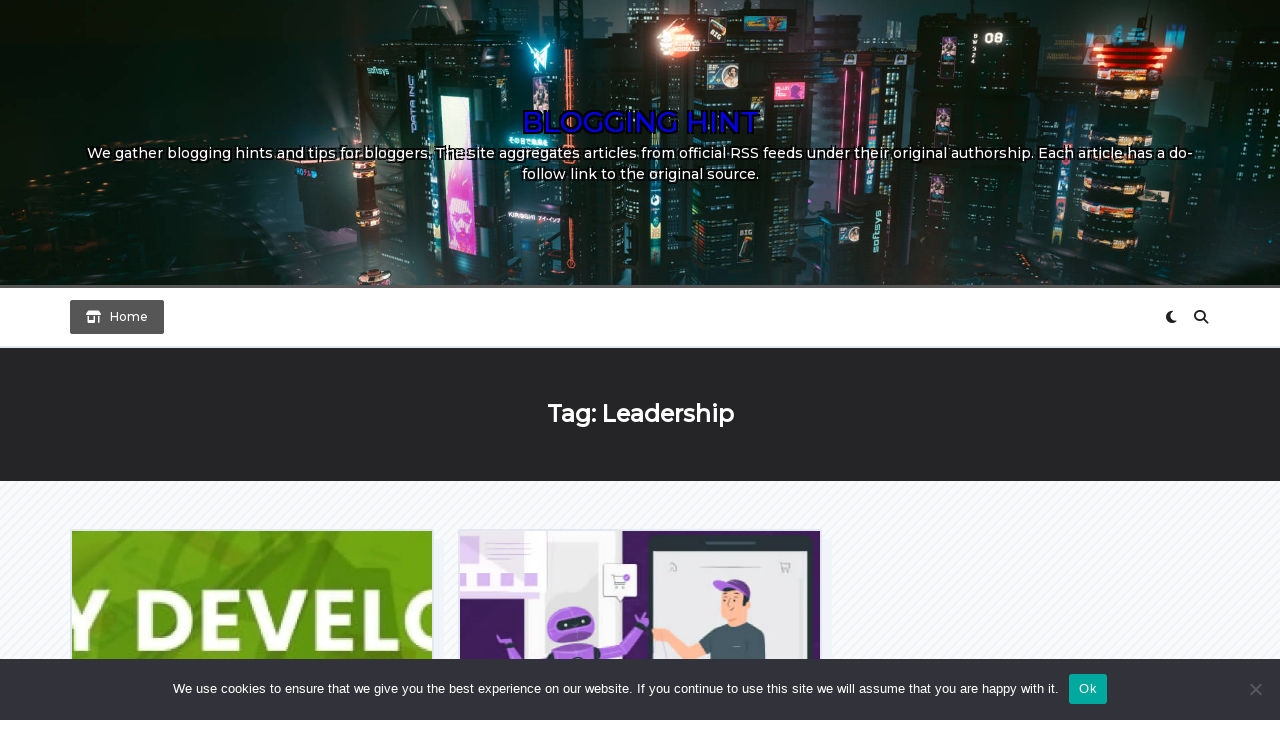

--- FILE ---
content_type: text/html; charset=UTF-8
request_url: https://www.blogginghint.com/tag/leadership/
body_size: 15296
content:

<!DOCTYPE html>
<html lang="en-US" data-save-color-scheme="yes" data-kenta-blog-id="kenta-blog" data-kenta-theme="light">
<head>
    <meta charset="UTF-8">
    <meta name="viewport" content="width=device-width, initial-scale=1.0">
    <meta http-equiv="X-UA-Compatible" content="ie=edge">
    <link rel="profile" href="https://gmpg.org/xfn/11">
	<meta name='robots' content='noindex, follow' />

	<!-- This site is optimized with the Yoast SEO plugin v26.6 - https://yoast.com/wordpress/plugins/seo/ -->
	<title>Leadership Archives - Blogging Hint</title>
	<meta property="og:locale" content="en_US" />
	<meta property="og:type" content="article" />
	<meta property="og:title" content="Leadership Archives - Blogging Hint" />
	<meta property="og:url" content="https://www.blogginghint.com/tag/leadership/" />
	<meta property="og:site_name" content="Blogging Hint" />
	<meta property="og:image" content="https://ecommerce.folio3.com/blog/wp-content/uploads/2023/02/Shopify-development-How-To-Sell-Other-People-Products-On-Shopify.jpg" />
	<meta name="twitter:card" content="summary_large_image" />
	<meta name="twitter:image" content="https://ecommerce.folio3.com/blog/wp-content/uploads/2023/02/Shopify-development-How-To-Sell-Other-People-Products-On-Shopify.jpg" />
	<script type="application/ld+json" class="yoast-schema-graph">{"@context":"https://schema.org","@graph":[{"@type":"CollectionPage","@id":"https://www.blogginghint.com/tag/leadership/","url":"https://www.blogginghint.com/tag/leadership/","name":"Leadership Archives - Blogging Hint","isPartOf":{"@id":"https://www.blogginghint.com/#website"},"primaryImageOfPage":{"@id":"https://www.blogginghint.com/tag/leadership/#primaryimage"},"image":{"@id":"https://www.blogginghint.com/tag/leadership/#primaryimage"},"thumbnailUrl":"https://i1.wp.com/ecommerce.folio3.com/blog/wp-content/uploads/2023/02/Shopify-development-How-To-Sell-Other-People-Products-On-Shopify.jpg?w=970&resize=970,200&ssl=1","breadcrumb":{"@id":"https://www.blogginghint.com/tag/leadership/#breadcrumb"},"inLanguage":"en-US"},{"@type":"ImageObject","inLanguage":"en-US","@id":"https://www.blogginghint.com/tag/leadership/#primaryimage","url":"https://i1.wp.com/ecommerce.folio3.com/blog/wp-content/uploads/2023/02/Shopify-development-How-To-Sell-Other-People-Products-On-Shopify.jpg?w=970&resize=970,200&ssl=1","contentUrl":"https://i1.wp.com/ecommerce.folio3.com/blog/wp-content/uploads/2023/02/Shopify-development-How-To-Sell-Other-People-Products-On-Shopify.jpg?w=970&resize=970,200&ssl=1","width":970,"height":200},{"@type":"BreadcrumbList","@id":"https://www.blogginghint.com/tag/leadership/#breadcrumb","itemListElement":[{"@type":"ListItem","position":1,"name":"Home","item":"https://www.blogginghint.com/"},{"@type":"ListItem","position":2,"name":"Leadership"}]},{"@type":"WebSite","@id":"https://www.blogginghint.com/#website","url":"https://www.blogginghint.com/","name":"Blogging Hint","description":"We gather blogging hints and tips for bloggers. The site aggregates articles from official RSS feeds under their original authorship. Each article has a do-follow link to the original source.","publisher":{"@id":"https://www.blogginghint.com/#/schema/person/0c721c68aaeafe3ca243dd8e410f9796"},"potentialAction":[{"@type":"SearchAction","target":{"@type":"EntryPoint","urlTemplate":"https://www.blogginghint.com/?s={search_term_string}"},"query-input":{"@type":"PropertyValueSpecification","valueRequired":true,"valueName":"search_term_string"}}],"inLanguage":"en-US"},{"@type":["Person","Organization"],"@id":"https://www.blogginghint.com/#/schema/person/0c721c68aaeafe3ca243dd8e410f9796","name":"admin","image":{"@type":"ImageObject","inLanguage":"en-US","@id":"https://www.blogginghint.com/#/schema/person/image/","url":"https://www.blogginghint.com/wp-content/uploads/2023/01/blogginghit.png","contentUrl":"https://www.blogginghint.com/wp-content/uploads/2023/01/blogginghit.png","width":1920,"height":400,"caption":"admin"},"logo":{"@id":"https://www.blogginghint.com/#/schema/person/image/"},"sameAs":["http://www.blogginghint.com"]}]}</script>
	<!-- / Yoast SEO plugin. -->


<link rel='dns-prefetch' href='//fonts.googleapis.com' />
<link rel="alternate" type="application/rss+xml" title="Blogging Hint &raquo; Feed" href="https://www.blogginghint.com/feed/" />
<link rel="alternate" type="application/rss+xml" title="Blogging Hint &raquo; Comments Feed" href="https://www.blogginghint.com/comments/feed/" />
<link rel="alternate" type="application/rss+xml" title="Blogging Hint &raquo; Leadership Tag Feed" href="https://www.blogginghint.com/tag/leadership/feed/" />
<style id='wp-img-auto-sizes-contain-inline-css'>
img:is([sizes=auto i],[sizes^="auto," i]){contain-intrinsic-size:3000px 1500px}
/*# sourceURL=wp-img-auto-sizes-contain-inline-css */
</style>
<style id='wp-emoji-styles-inline-css'>

	img.wp-smiley, img.emoji {
		display: inline !important;
		border: none !important;
		box-shadow: none !important;
		height: 1em !important;
		width: 1em !important;
		margin: 0 0.07em !important;
		vertical-align: -0.1em !important;
		background: none !important;
		padding: 0 !important;
	}
/*# sourceURL=wp-emoji-styles-inline-css */
</style>
<style id='wp-block-library-inline-css'>
:root{--wp-block-synced-color:#7a00df;--wp-block-synced-color--rgb:122,0,223;--wp-bound-block-color:var(--wp-block-synced-color);--wp-editor-canvas-background:#ddd;--wp-admin-theme-color:#007cba;--wp-admin-theme-color--rgb:0,124,186;--wp-admin-theme-color-darker-10:#006ba1;--wp-admin-theme-color-darker-10--rgb:0,107,160.5;--wp-admin-theme-color-darker-20:#005a87;--wp-admin-theme-color-darker-20--rgb:0,90,135;--wp-admin-border-width-focus:2px}@media (min-resolution:192dpi){:root{--wp-admin-border-width-focus:1.5px}}.wp-element-button{cursor:pointer}:root .has-very-light-gray-background-color{background-color:#eee}:root .has-very-dark-gray-background-color{background-color:#313131}:root .has-very-light-gray-color{color:#eee}:root .has-very-dark-gray-color{color:#313131}:root .has-vivid-green-cyan-to-vivid-cyan-blue-gradient-background{background:linear-gradient(135deg,#00d084,#0693e3)}:root .has-purple-crush-gradient-background{background:linear-gradient(135deg,#34e2e4,#4721fb 50%,#ab1dfe)}:root .has-hazy-dawn-gradient-background{background:linear-gradient(135deg,#faaca8,#dad0ec)}:root .has-subdued-olive-gradient-background{background:linear-gradient(135deg,#fafae1,#67a671)}:root .has-atomic-cream-gradient-background{background:linear-gradient(135deg,#fdd79a,#004a59)}:root .has-nightshade-gradient-background{background:linear-gradient(135deg,#330968,#31cdcf)}:root .has-midnight-gradient-background{background:linear-gradient(135deg,#020381,#2874fc)}:root{--wp--preset--font-size--normal:16px;--wp--preset--font-size--huge:42px}.has-regular-font-size{font-size:1em}.has-larger-font-size{font-size:2.625em}.has-normal-font-size{font-size:var(--wp--preset--font-size--normal)}.has-huge-font-size{font-size:var(--wp--preset--font-size--huge)}.has-text-align-center{text-align:center}.has-text-align-left{text-align:left}.has-text-align-right{text-align:right}.has-fit-text{white-space:nowrap!important}#end-resizable-editor-section{display:none}.aligncenter{clear:both}.items-justified-left{justify-content:flex-start}.items-justified-center{justify-content:center}.items-justified-right{justify-content:flex-end}.items-justified-space-between{justify-content:space-between}.screen-reader-text{border:0;clip-path:inset(50%);height:1px;margin:-1px;overflow:hidden;padding:0;position:absolute;width:1px;word-wrap:normal!important}.screen-reader-text:focus{background-color:#ddd;clip-path:none;color:#444;display:block;font-size:1em;height:auto;left:5px;line-height:normal;padding:15px 23px 14px;text-decoration:none;top:5px;width:auto;z-index:100000}html :where(.has-border-color){border-style:solid}html :where([style*=border-top-color]){border-top-style:solid}html :where([style*=border-right-color]){border-right-style:solid}html :where([style*=border-bottom-color]){border-bottom-style:solid}html :where([style*=border-left-color]){border-left-style:solid}html :where([style*=border-width]){border-style:solid}html :where([style*=border-top-width]){border-top-style:solid}html :where([style*=border-right-width]){border-right-style:solid}html :where([style*=border-bottom-width]){border-bottom-style:solid}html :where([style*=border-left-width]){border-left-style:solid}html :where(img[class*=wp-image-]){height:auto;max-width:100%}:where(figure){margin:0 0 1em}html :where(.is-position-sticky){--wp-admin--admin-bar--position-offset:var(--wp-admin--admin-bar--height,0px)}@media screen and (max-width:600px){html :where(.is-position-sticky){--wp-admin--admin-bar--position-offset:0px}}

/*# sourceURL=wp-block-library-inline-css */
</style><style id='global-styles-inline-css'>
:root{--wp--preset--aspect-ratio--square: 1;--wp--preset--aspect-ratio--4-3: 4/3;--wp--preset--aspect-ratio--3-4: 3/4;--wp--preset--aspect-ratio--3-2: 3/2;--wp--preset--aspect-ratio--2-3: 2/3;--wp--preset--aspect-ratio--16-9: 16/9;--wp--preset--aspect-ratio--9-16: 9/16;--wp--preset--color--black: #000000;--wp--preset--color--cyan-bluish-gray: #abb8c3;--wp--preset--color--white: #ffffff;--wp--preset--color--pale-pink: #f78da7;--wp--preset--color--vivid-red: #cf2e2e;--wp--preset--color--luminous-vivid-orange: #ff6900;--wp--preset--color--luminous-vivid-amber: #fcb900;--wp--preset--color--light-green-cyan: #7bdcb5;--wp--preset--color--vivid-green-cyan: #00d084;--wp--preset--color--pale-cyan-blue: #8ed1fc;--wp--preset--color--vivid-cyan-blue: #0693e3;--wp--preset--color--vivid-purple: #9b51e0;--wp--preset--color--kenta-primary: var(--kenta-primary-color);--wp--preset--color--kenta-primary-active: var(--kenta-primary-active);--wp--preset--color--kenta-accent: var(--kenta-accent-color);--wp--preset--color--kenta-accent-active: var(--kenta-accent-active);--wp--preset--color--kenta-base: var(--kenta-base-color);--wp--preset--color--kenta-base-100: var(--kenta-base-100);--wp--preset--color--kenta-base-200: var(--kenta-base-200);--wp--preset--color--kenta-base-300: var(--kenta-base-300);--wp--preset--gradient--vivid-cyan-blue-to-vivid-purple: linear-gradient(135deg,rgb(6,147,227) 0%,rgb(155,81,224) 100%);--wp--preset--gradient--light-green-cyan-to-vivid-green-cyan: linear-gradient(135deg,rgb(122,220,180) 0%,rgb(0,208,130) 100%);--wp--preset--gradient--luminous-vivid-amber-to-luminous-vivid-orange: linear-gradient(135deg,rgb(252,185,0) 0%,rgb(255,105,0) 100%);--wp--preset--gradient--luminous-vivid-orange-to-vivid-red: linear-gradient(135deg,rgb(255,105,0) 0%,rgb(207,46,46) 100%);--wp--preset--gradient--very-light-gray-to-cyan-bluish-gray: linear-gradient(135deg,rgb(238,238,238) 0%,rgb(169,184,195) 100%);--wp--preset--gradient--cool-to-warm-spectrum: linear-gradient(135deg,rgb(74,234,220) 0%,rgb(151,120,209) 20%,rgb(207,42,186) 40%,rgb(238,44,130) 60%,rgb(251,105,98) 80%,rgb(254,248,76) 100%);--wp--preset--gradient--blush-light-purple: linear-gradient(135deg,rgb(255,206,236) 0%,rgb(152,150,240) 100%);--wp--preset--gradient--blush-bordeaux: linear-gradient(135deg,rgb(254,205,165) 0%,rgb(254,45,45) 50%,rgb(107,0,62) 100%);--wp--preset--gradient--luminous-dusk: linear-gradient(135deg,rgb(255,203,112) 0%,rgb(199,81,192) 50%,rgb(65,88,208) 100%);--wp--preset--gradient--pale-ocean: linear-gradient(135deg,rgb(255,245,203) 0%,rgb(182,227,212) 50%,rgb(51,167,181) 100%);--wp--preset--gradient--electric-grass: linear-gradient(135deg,rgb(202,248,128) 0%,rgb(113,206,126) 100%);--wp--preset--gradient--midnight: linear-gradient(135deg,rgb(2,3,129) 0%,rgb(40,116,252) 100%);--wp--preset--font-size--small: 0.875rem;--wp--preset--font-size--medium: clamp(14px, 0.875rem + ((1vw - 3.2px) * 0.732), 20px);--wp--preset--font-size--large: clamp(1rem, 1rem + ((1vw - 0.2rem) * 0.244), 1.125rem);--wp--preset--font-size--x-large: clamp(1.125rem, 1.125rem + ((1vw - 0.2rem) * 0.244), 1.25rem);--wp--preset--font-size--inherit: inherit;--wp--preset--font-size--x-small: 0.75rem;--wp--preset--font-size--base: 1rem;--wp--preset--font-size--xx-large: clamp(1.25rem, 1.25rem + ((1vw - 0.2rem) * 0.488), 1.5rem);--wp--preset--font-size--xxx-large: clamp(1.5rem, 1.5rem + ((1vw - 0.2rem) * 0.732), 1.875rem);--wp--preset--font-size--4-x-large: clamp(1.875rem, 1.875rem + ((1vw - 0.2rem) * 0.732), 2.25rem);--wp--preset--font-size--5-x-large: clamp(2.25rem, 2.25rem + ((1vw - 0.2rem) * 1.463), 3rem);--wp--preset--font-size--6-x-large: clamp(3rem, 3rem + ((1vw - 0.2rem) * 1.463), 3.75rem);--wp--preset--font-size--7-x-large: clamp(3.75rem, 3.75rem + ((1vw - 0.2rem) * 1.463), 4.5rem);--wp--preset--font-size--8-x-large: clamp(4.5rem, 4.5rem + ((1vw - 0.2rem) * 2.927), 6rem);--wp--preset--font-size--9-x-large: clamp(6rem, 6rem + ((1vw - 0.2rem) * 3.902), 8rem);--wp--preset--spacing--20: 0.44rem;--wp--preset--spacing--30: 0.67rem;--wp--preset--spacing--40: 1rem;--wp--preset--spacing--50: 1.5rem;--wp--preset--spacing--60: 2.25rem;--wp--preset--spacing--70: 3.38rem;--wp--preset--spacing--80: 5.06rem;--wp--preset--spacing--xx-small: 0.5rem;--wp--preset--spacing--x-small: 1rem;--wp--preset--spacing--small: 1.5rem;--wp--preset--spacing--medium: 2rem;--wp--preset--spacing--large: 3rem;--wp--preset--spacing--x-large: 4rem;--wp--preset--spacing--xx-large: 6rem;--wp--preset--shadow--natural: 6px 6px 9px rgba(0, 0, 0, 0.2);--wp--preset--shadow--deep: 12px 12px 50px rgba(0, 0, 0, 0.4);--wp--preset--shadow--sharp: 6px 6px 0px rgba(0, 0, 0, 0.2);--wp--preset--shadow--outlined: 6px 6px 0px -3px rgb(255, 255, 255), 6px 6px rgb(0, 0, 0);--wp--preset--shadow--crisp: 6px 6px 0px rgb(0, 0, 0);}:root { --wp--style--global--content-size: 720px;--wp--style--global--wide-size: 1140px; }:where(body) { margin: 0; }.wp-site-blocks { padding-top: var(--wp--style--root--padding-top); padding-bottom: var(--wp--style--root--padding-bottom); }.has-global-padding { padding-right: var(--wp--style--root--padding-right); padding-left: var(--wp--style--root--padding-left); }.has-global-padding > .alignfull { margin-right: calc(var(--wp--style--root--padding-right) * -1); margin-left: calc(var(--wp--style--root--padding-left) * -1); }.has-global-padding :where(:not(.alignfull.is-layout-flow) > .has-global-padding:not(.wp-block-block, .alignfull)) { padding-right: 0; padding-left: 0; }.has-global-padding :where(:not(.alignfull.is-layout-flow) > .has-global-padding:not(.wp-block-block, .alignfull)) > .alignfull { margin-left: 0; margin-right: 0; }.wp-site-blocks > .alignleft { float: left; margin-right: 2em; }.wp-site-blocks > .alignright { float: right; margin-left: 2em; }.wp-site-blocks > .aligncenter { justify-content: center; margin-left: auto; margin-right: auto; }:where(.wp-site-blocks) > * { margin-block-start: 1.2rem; margin-block-end: 0; }:where(.wp-site-blocks) > :first-child { margin-block-start: 0; }:where(.wp-site-blocks) > :last-child { margin-block-end: 0; }:root { --wp--style--block-gap: 1.2rem; }:root :where(.is-layout-flow) > :first-child{margin-block-start: 0;}:root :where(.is-layout-flow) > :last-child{margin-block-end: 0;}:root :where(.is-layout-flow) > *{margin-block-start: 1.2rem;margin-block-end: 0;}:root :where(.is-layout-constrained) > :first-child{margin-block-start: 0;}:root :where(.is-layout-constrained) > :last-child{margin-block-end: 0;}:root :where(.is-layout-constrained) > *{margin-block-start: 1.2rem;margin-block-end: 0;}:root :where(.is-layout-flex){gap: 1.2rem;}:root :where(.is-layout-grid){gap: 1.2rem;}.is-layout-flow > .alignleft{float: left;margin-inline-start: 0;margin-inline-end: 2em;}.is-layout-flow > .alignright{float: right;margin-inline-start: 2em;margin-inline-end: 0;}.is-layout-flow > .aligncenter{margin-left: auto !important;margin-right: auto !important;}.is-layout-constrained > .alignleft{float: left;margin-inline-start: 0;margin-inline-end: 2em;}.is-layout-constrained > .alignright{float: right;margin-inline-start: 2em;margin-inline-end: 0;}.is-layout-constrained > .aligncenter{margin-left: auto !important;margin-right: auto !important;}.is-layout-constrained > :where(:not(.alignleft):not(.alignright):not(.alignfull)){max-width: var(--wp--style--global--content-size);margin-left: auto !important;margin-right: auto !important;}.is-layout-constrained > .alignwide{max-width: var(--wp--style--global--wide-size);}body .is-layout-flex{display: flex;}.is-layout-flex{flex-wrap: wrap;align-items: center;}.is-layout-flex > :is(*, div){margin: 0;}body .is-layout-grid{display: grid;}.is-layout-grid > :is(*, div){margin: 0;}body{background-color: transparent;color: var(--kenta-content-base-color);--wp--style--root--padding-top: 0px;--wp--style--root--padding-right: var(--wp--preset--spacing--small);--wp--style--root--padding-bottom: 0px;--wp--style--root--padding-left: var(--wp--preset--spacing--small);}a:where(:not(.wp-element-button)){color: var(--kenta-link-initial-color);text-decoration: underline;}:root :where(a:where(:not(.wp-element-button)):hover){color: var(--kenta-link-hover-color);}:root :where(a:where(:not(.wp-element-button)):focus){color: var(--kenta-link-hover-color);}h1, h2, h3, h4, h5, h6{color: var(--kenta-headings-color);}h1{font-size: var(--wp--preset--font-size--5-x-large);font-weight: 700;line-height: 1.11;}h2{font-size: var(--wp--preset--font-size--4-x-large);font-weight: 700;line-height: 1.33;}h3{font-size: var(--wp--preset--font-size--xxx-large);font-weight: 700;line-height: 1.6;}h4{font-size: var(--wp--preset--font-size--xx-large);font-weight: 600;line-height: 1.5;}h5{font-size: var(--wp--preset--font-size--x-large);font-weight: 600;line-height: 1.5;}h6{font-size: var(--wp--preset--font-size--large);font-weight: 500;line-height: 1.125;}:root :where(.wp-element-button, .wp-block-button__link){background-color: #32373c;border-width: 0;color: #fff;font-family: inherit;font-size: inherit;font-style: inherit;font-weight: inherit;letter-spacing: inherit;line-height: inherit;padding-top: calc(0.667em + 2px);padding-right: calc(1.333em + 2px);padding-bottom: calc(0.667em + 2px);padding-left: calc(1.333em + 2px);text-decoration: none;text-transform: inherit;}.has-black-color{color: var(--wp--preset--color--black) !important;}.has-cyan-bluish-gray-color{color: var(--wp--preset--color--cyan-bluish-gray) !important;}.has-white-color{color: var(--wp--preset--color--white) !important;}.has-pale-pink-color{color: var(--wp--preset--color--pale-pink) !important;}.has-vivid-red-color{color: var(--wp--preset--color--vivid-red) !important;}.has-luminous-vivid-orange-color{color: var(--wp--preset--color--luminous-vivid-orange) !important;}.has-luminous-vivid-amber-color{color: var(--wp--preset--color--luminous-vivid-amber) !important;}.has-light-green-cyan-color{color: var(--wp--preset--color--light-green-cyan) !important;}.has-vivid-green-cyan-color{color: var(--wp--preset--color--vivid-green-cyan) !important;}.has-pale-cyan-blue-color{color: var(--wp--preset--color--pale-cyan-blue) !important;}.has-vivid-cyan-blue-color{color: var(--wp--preset--color--vivid-cyan-blue) !important;}.has-vivid-purple-color{color: var(--wp--preset--color--vivid-purple) !important;}.has-kenta-primary-color{color: var(--wp--preset--color--kenta-primary) !important;}.has-kenta-primary-active-color{color: var(--wp--preset--color--kenta-primary-active) !important;}.has-kenta-accent-color{color: var(--wp--preset--color--kenta-accent) !important;}.has-kenta-accent-active-color{color: var(--wp--preset--color--kenta-accent-active) !important;}.has-kenta-base-color{color: var(--wp--preset--color--kenta-base) !important;}.has-kenta-base-100-color{color: var(--wp--preset--color--kenta-base-100) !important;}.has-kenta-base-200-color{color: var(--wp--preset--color--kenta-base-200) !important;}.has-kenta-base-300-color{color: var(--wp--preset--color--kenta-base-300) !important;}.has-black-background-color{background-color: var(--wp--preset--color--black) !important;}.has-cyan-bluish-gray-background-color{background-color: var(--wp--preset--color--cyan-bluish-gray) !important;}.has-white-background-color{background-color: var(--wp--preset--color--white) !important;}.has-pale-pink-background-color{background-color: var(--wp--preset--color--pale-pink) !important;}.has-vivid-red-background-color{background-color: var(--wp--preset--color--vivid-red) !important;}.has-luminous-vivid-orange-background-color{background-color: var(--wp--preset--color--luminous-vivid-orange) !important;}.has-luminous-vivid-amber-background-color{background-color: var(--wp--preset--color--luminous-vivid-amber) !important;}.has-light-green-cyan-background-color{background-color: var(--wp--preset--color--light-green-cyan) !important;}.has-vivid-green-cyan-background-color{background-color: var(--wp--preset--color--vivid-green-cyan) !important;}.has-pale-cyan-blue-background-color{background-color: var(--wp--preset--color--pale-cyan-blue) !important;}.has-vivid-cyan-blue-background-color{background-color: var(--wp--preset--color--vivid-cyan-blue) !important;}.has-vivid-purple-background-color{background-color: var(--wp--preset--color--vivid-purple) !important;}.has-kenta-primary-background-color{background-color: var(--wp--preset--color--kenta-primary) !important;}.has-kenta-primary-active-background-color{background-color: var(--wp--preset--color--kenta-primary-active) !important;}.has-kenta-accent-background-color{background-color: var(--wp--preset--color--kenta-accent) !important;}.has-kenta-accent-active-background-color{background-color: var(--wp--preset--color--kenta-accent-active) !important;}.has-kenta-base-background-color{background-color: var(--wp--preset--color--kenta-base) !important;}.has-kenta-base-100-background-color{background-color: var(--wp--preset--color--kenta-base-100) !important;}.has-kenta-base-200-background-color{background-color: var(--wp--preset--color--kenta-base-200) !important;}.has-kenta-base-300-background-color{background-color: var(--wp--preset--color--kenta-base-300) !important;}.has-black-border-color{border-color: var(--wp--preset--color--black) !important;}.has-cyan-bluish-gray-border-color{border-color: var(--wp--preset--color--cyan-bluish-gray) !important;}.has-white-border-color{border-color: var(--wp--preset--color--white) !important;}.has-pale-pink-border-color{border-color: var(--wp--preset--color--pale-pink) !important;}.has-vivid-red-border-color{border-color: var(--wp--preset--color--vivid-red) !important;}.has-luminous-vivid-orange-border-color{border-color: var(--wp--preset--color--luminous-vivid-orange) !important;}.has-luminous-vivid-amber-border-color{border-color: var(--wp--preset--color--luminous-vivid-amber) !important;}.has-light-green-cyan-border-color{border-color: var(--wp--preset--color--light-green-cyan) !important;}.has-vivid-green-cyan-border-color{border-color: var(--wp--preset--color--vivid-green-cyan) !important;}.has-pale-cyan-blue-border-color{border-color: var(--wp--preset--color--pale-cyan-blue) !important;}.has-vivid-cyan-blue-border-color{border-color: var(--wp--preset--color--vivid-cyan-blue) !important;}.has-vivid-purple-border-color{border-color: var(--wp--preset--color--vivid-purple) !important;}.has-kenta-primary-border-color{border-color: var(--wp--preset--color--kenta-primary) !important;}.has-kenta-primary-active-border-color{border-color: var(--wp--preset--color--kenta-primary-active) !important;}.has-kenta-accent-border-color{border-color: var(--wp--preset--color--kenta-accent) !important;}.has-kenta-accent-active-border-color{border-color: var(--wp--preset--color--kenta-accent-active) !important;}.has-kenta-base-border-color{border-color: var(--wp--preset--color--kenta-base) !important;}.has-kenta-base-100-border-color{border-color: var(--wp--preset--color--kenta-base-100) !important;}.has-kenta-base-200-border-color{border-color: var(--wp--preset--color--kenta-base-200) !important;}.has-kenta-base-300-border-color{border-color: var(--wp--preset--color--kenta-base-300) !important;}.has-vivid-cyan-blue-to-vivid-purple-gradient-background{background: var(--wp--preset--gradient--vivid-cyan-blue-to-vivid-purple) !important;}.has-light-green-cyan-to-vivid-green-cyan-gradient-background{background: var(--wp--preset--gradient--light-green-cyan-to-vivid-green-cyan) !important;}.has-luminous-vivid-amber-to-luminous-vivid-orange-gradient-background{background: var(--wp--preset--gradient--luminous-vivid-amber-to-luminous-vivid-orange) !important;}.has-luminous-vivid-orange-to-vivid-red-gradient-background{background: var(--wp--preset--gradient--luminous-vivid-orange-to-vivid-red) !important;}.has-very-light-gray-to-cyan-bluish-gray-gradient-background{background: var(--wp--preset--gradient--very-light-gray-to-cyan-bluish-gray) !important;}.has-cool-to-warm-spectrum-gradient-background{background: var(--wp--preset--gradient--cool-to-warm-spectrum) !important;}.has-blush-light-purple-gradient-background{background: var(--wp--preset--gradient--blush-light-purple) !important;}.has-blush-bordeaux-gradient-background{background: var(--wp--preset--gradient--blush-bordeaux) !important;}.has-luminous-dusk-gradient-background{background: var(--wp--preset--gradient--luminous-dusk) !important;}.has-pale-ocean-gradient-background{background: var(--wp--preset--gradient--pale-ocean) !important;}.has-electric-grass-gradient-background{background: var(--wp--preset--gradient--electric-grass) !important;}.has-midnight-gradient-background{background: var(--wp--preset--gradient--midnight) !important;}.has-small-font-size{font-size: var(--wp--preset--font-size--small) !important;}.has-medium-font-size{font-size: var(--wp--preset--font-size--medium) !important;}.has-large-font-size{font-size: var(--wp--preset--font-size--large) !important;}.has-x-large-font-size{font-size: var(--wp--preset--font-size--x-large) !important;}.has-inherit-font-size{font-size: var(--wp--preset--font-size--inherit) !important;}.has-x-small-font-size{font-size: var(--wp--preset--font-size--x-small) !important;}.has-base-font-size{font-size: var(--wp--preset--font-size--base) !important;}.has-xx-large-font-size{font-size: var(--wp--preset--font-size--xx-large) !important;}.has-xxx-large-font-size{font-size: var(--wp--preset--font-size--xxx-large) !important;}.has-4-x-large-font-size{font-size: var(--wp--preset--font-size--4-x-large) !important;}.has-5-x-large-font-size{font-size: var(--wp--preset--font-size--5-x-large) !important;}.has-6-x-large-font-size{font-size: var(--wp--preset--font-size--6-x-large) !important;}.has-7-x-large-font-size{font-size: var(--wp--preset--font-size--7-x-large) !important;}.has-8-x-large-font-size{font-size: var(--wp--preset--font-size--8-x-large) !important;}.has-9-x-large-font-size{font-size: var(--wp--preset--font-size--9-x-large) !important;}
/*# sourceURL=global-styles-inline-css */
</style>

<link rel='stylesheet' id='kenta_fonts-css' href='https://fonts.googleapis.com/css?family=Montserrat%3A500&#038;display=fallback&#038;ver=1.4.11' media='all' />
<link rel='stylesheet' id='cookie-notice-front-css' href='https://www.blogginghint.com/wp-content/plugins/cookie-notice/css/front.min.css?ver=2.5.11' media='all' />
<link rel='stylesheet' id='amazon-auto-links-_common-css' href='https://www.blogginghint.com/wp-content/plugins/amazon-auto-links/template/_common/style.min.css?ver=5.4.3' media='all' />
<link rel='stylesheet' id='amazon-auto-links-list-css' href='https://www.blogginghint.com/wp-content/plugins/amazon-auto-links/template/list/style.min.css?ver=1.4.1' media='all' />
<link rel='stylesheet' id='arpw-style-css' href='https://www.blogginghint.com/wp-content/plugins/advanced-random-posts-widget/assets/css/arpw-frontend.css?ver=6.9' media='all' />
<link rel='stylesheet' id='dashicons-css' href='https://www.blogginghint.com/wp-includes/css/dashicons.min.css?ver=6.9' media='all' />
<link rel='stylesheet' id='wp-pointer-css' href='https://www.blogginghint.com/wp-includes/css/wp-pointer.min.css?ver=6.9' media='all' />
<link rel='stylesheet' id='lotta-fontawesome-css' href='https://www.blogginghint.com/wp-content/themes/kenta/lotta-framework/dist/vendor/fontawesome/css/all.min.css?ver=2.1.1' media='all' />
<link rel='stylesheet' id='kenta-style-css' href='https://www.blogginghint.com/wp-content/themes/kenta/dist/css/style.min.css?ver=1.4.11' media='all' />
<style id='kenta-dynamic-vars-inline-css'>
:root{--kenta-transparent:rgba(0, 0, 0, 0);--kenta-light-primary-color:#565656;--kenta-light-primary-active:#000000;--kenta-light-accent-color:#202023;--kenta-light-accent-active:#252528;--kenta-light-base-color:#ffffff;--kenta-light-base-100:#f8fafc;--kenta-light-base-200:#f1f5f9;--kenta-light-base-300:#e2e8f0;--kenta-dark-accent-color:#fefefe;--kenta-dark-accent-active:#c2c3c8;--kenta-dark-base-color:#202023;--kenta-dark-base-100:#252528;--kenta-dark-base-200:#36373b;--kenta-dark-base-300:#3d3d3d;--kenta-content-base-color:var(--kenta-accent-active);--kenta-content-drop-cap-color:var(--kenta-accent-color);--kenta-link-initial-color:var(--kenta-primary-color);--kenta-link-hover-color:var(--kenta-primary-active);--kenta-headings-color:var(--kenta-accent-color);}
/*# sourceURL=kenta-dynamic-vars-inline-css */
</style>
<link rel='stylesheet' id='kenta-cached-dynamic-styles-css' href='https://www.blogginghint.com/wp-content/uploads/kenta/asset-tag.css?ver=1760547416' media='all' />
<style id='kenta-dynamic-inline-css'>
.kenta-site-wrap{--kenta-content-area-spacing:48px;--wp-admin-bar-height:0px;}
/*# sourceURL=kenta-dynamic-inline-css */
</style>
<link rel='stylesheet' id='enlighterjs-css' href='https://www.blogginghint.com/wp-content/plugins/enlighter/cache/enlighterjs.min.css?ver=0A0B0C' media='all' />
<script src="https://www.blogginghint.com/wp-includes/js/jquery/jquery.min.js?ver=3.7.1" id="jquery-core-js"></script>
<script src="https://www.blogginghint.com/wp-includes/js/jquery/jquery-migrate.min.js?ver=3.4.1" id="jquery-migrate-js"></script>
<script id="cookie-notice-front-js-before">
var cnArgs = {"ajaxUrl":"https:\/\/www.blogginghint.com\/wp-admin\/admin-ajax.php","nonce":"4c1f9c4b5d","hideEffect":"fade","position":"bottom","onScroll":false,"onScrollOffset":100,"onClick":false,"cookieName":"cookie_notice_accepted","cookieTime":2592000,"cookieTimeRejected":2592000,"globalCookie":false,"redirection":false,"cache":true,"revokeCookies":false,"revokeCookiesOpt":"automatic"};

//# sourceURL=cookie-notice-front-js-before
</script>
<script src="https://www.blogginghint.com/wp-content/plugins/cookie-notice/js/front.min.js?ver=2.5.11" id="cookie-notice-front-js"></script>
<script src="https://www.blogginghint.com/wp-content/themes/kenta/dist/vendor/scrollreveal/scrollreveal.min.js?ver=1.4.11" id="scrollreveal-js"></script>
<script src="https://www.blogginghint.com/wp-content/themes/kenta/dist/vendor/hc-sticky/hc-sticky.min.js?ver=1.4.11" id="hc-sticky-js"></script>
<link rel="https://api.w.org/" href="https://www.blogginghint.com/wp-json/" /><link rel="alternate" title="JSON" type="application/json" href="https://www.blogginghint.com/wp-json/wp/v2/tags/722" /><link rel="EditURI" type="application/rsd+xml" title="RSD" href="https://www.blogginghint.com/xmlrpc.php?rsd" />
<meta name="generator" content="WordPress 6.9" />
<link rel='dns-prefetch' href='https://i0.wp.com/'><link rel='preconnect' href='https://i0.wp.com/' crossorigin><link rel='dns-prefetch' href='https://i1.wp.com/'><link rel='preconnect' href='https://i1.wp.com/' crossorigin><link rel='dns-prefetch' href='https://i2.wp.com/'><link rel='preconnect' href='https://i2.wp.com/' crossorigin><link rel='dns-prefetch' href='https://i3.wp.com/'><link rel='preconnect' href='https://i3.wp.com/' crossorigin><!-- Enter your scripts here --><style type='text/css' id='amazon-auto-links-button-css' data-version='5.4.3'>.amazon-auto-links-button.amazon-auto-links-button-default { background-image: -webkit-linear-gradient(top, #4997e5, #3f89ba);background-image: -moz-linear-gradient(top, #4997e5, #3f89ba);background-image: -ms-linear-gradient(top, #4997e5, #3f89ba);background-image: -o-linear-gradient(top, #4997e5, #3f89ba);background-image: linear-gradient(to bottom, #4997e5, #3f89ba);-webkit-border-radius: 4px;-moz-border-radius: 4px;border-radius: 4px;margin-left: auto;margin-right: auto;text-align: center;white-space: nowrap;color: #ffffff;font-size: 13px;text-shadow: 0 0 transparent;width: 100px;padding: 7px 8px 8px 8px;background: #3498db;border: solid #6891a5 1px;text-decoration: none;}.amazon-auto-links-button.amazon-auto-links-button-default:hover {background: #3cb0fd;background-image: -webkit-linear-gradient(top, #3cb0fd, #3498db);background-image: -moz-linear-gradient(top, #3cb0fd, #3498db);background-image: -ms-linear-gradient(top, #3cb0fd, #3498db);background-image: -o-linear-gradient(top, #3cb0fd, #3498db);background-image: linear-gradient(to bottom, #3cb0fd, #3498db);text-decoration: none;}.amazon-auto-links-button.amazon-auto-links-button-default > a {color: inherit; border-bottom: none;text-decoration: none; }.amazon-auto-links-button.amazon-auto-links-button-default > a:hover {color: inherit;}.amazon-auto-links-button > a, .amazon-auto-links-button > a:hover {-webkit-box-shadow: none;box-shadow: none;color: inherit;}div.amazon-auto-links-button {line-height: 1.3; }button.amazon-auto-links-button {white-space: nowrap;}.amazon-auto-links-button-link {text-decoration: none;}.amazon-auto-links-button-96719 { display: block; margin-right: auto; margin-left: auto; position: relative; width: 148px; height: 79px; transform: scale(0.98); } .amazon-auto-links-button-96719:hover { transform: scale(1.0); } .amazon-auto-links-button-96719 > img { height: unset; max-width: 100%; max-height: 100%; margin-right: auto; margin-left: auto; display: block; position: absolute; top: 50%; left: 50%; -ms-transform: translate(-50%, -50%); transform: translate(-50%, -50%); } .amazon-auto-links-button-96719 > img:hover { filter: alpha(opacity=70); opacity: 0.7; }.amazon-auto-links-button-96718 { display: block; margin-right: auto; margin-left: auto; position: relative; width: 176px; height: 28px; } .amazon-auto-links-button-96718 > img { height: unset; max-width: 100%; max-height: 100%; margin-right: auto; margin-left: auto; display: block; position: absolute; top: 50%; left: 50%; -ms-transform: translate(-50%, -50%); transform: translate(-50%, -50%); }.amazon-auto-links-button-96716 { margin-right: auto; margin-left: auto; white-space: nowrap; text-align: center; display: inline-flex; justify-content: space-around; font-size: 13px; color: #000000; font-weight: 500; padding-top: 8px; padding-right: 16px; padding-bottom: 8px; padding-left: 16px; border-radius: 19px; border-color: #e8b500; border-width: 1px; background-color: #ffd814; transform: scale(0.98); border-style: solid; background-solid: solid; } .amazon-auto-links-button-96716 * { box-sizing: border-box; } .amazon-auto-links-button-96716 .button-icon { margin-right: auto; margin-left: auto; display: none; height: auto; border: solid 0; } .amazon-auto-links-button-96716 .button-icon > i { display: inline-block; width: 100%; height: 100%; } .amazon-auto-links-button-96716 .button-label { margin-top: 0px; margin-right: 32px; margin-bottom: 0px; margin-left: 32px; } .amazon-auto-links-button-96716 > * { align-items: center; display: inline-flex; vertical-align: middle; } .amazon-auto-links-button-96716:hover { transform: scale(1.0); filter: alpha(opacity=70); opacity: 0.7; }.amazon-auto-links-button-96717 { margin-right: auto; margin-left: auto; white-space: nowrap; text-align: center; display: inline-flex; justify-content: space-around; font-size: 13px; color: #000000; font-weight: 500; padding: 3px; border-radius: 4px; border-color: #c89411 #b0820f #99710d; border-width: 1px; background-color: #ecb21f; transform: scale(0.98); border-style: solid; background-image: linear-gradient(to bottom,#f8e3ad,#eeba37); } .amazon-auto-links-button-96717 * { box-sizing: border-box; } .amazon-auto-links-button-96717 .button-icon { margin-right: auto; margin-left: auto; display: none; height: auto; border: solid 0; } .amazon-auto-links-button-96717 .button-icon > i { display: inline-block; width: 100%; height: 100%; } .amazon-auto-links-button-96717 .button-icon-left { display: inline-flex; background-color: #2d2d2d; border-width: 1px; border-color: #0a0a0a; border-radius: 2px; margin: 0px; padding-top: 2px; padding-right: 2px; padding-bottom: 3px; padding-left: 2px; min-width: 25px; min-height: 25px; } .amazon-auto-links-button-96717 .button-icon-left > i { background-color: #ffffff; background-size: contain; background-position: center; background-repeat: no-repeat; -webkit-mask-image: url('https://www.blogginghint.com/wp-content/plugins/amazon-auto-links/include/core/component/button/asset/image/icon/cart.svg'); mask-image: url('https://www.blogginghint.com/wp-content/plugins/amazon-auto-links/include/core/component/button/asset/image/icon/cart.svg'); -webkit-mask-position: center center; mask-position: center center; -webkit-mask-repeat: no-repeat; mask-repeat: no-repeat; } .amazon-auto-links-button-96717 .button-label { margin-top: 0px; margin-right: 32px; margin-bottom: 0px; margin-left: 32px; } .amazon-auto-links-button-96717 > * { align-items: center; display: inline-flex; vertical-align: middle; } .amazon-auto-links-button-96717:hover { transform: scale(1.0); filter: alpha(opacity=70); opacity: 0.7; }.amazon-auto-links-button-96714 { margin-right: auto; margin-left: auto; white-space: nowrap; text-align: center; display: inline-flex; justify-content: space-around; font-size: 13px; color: #ffffff; font-weight: 400; padding-top: 8px; padding-right: 16px; padding-bottom: 8px; padding-left: 16px; border-radius: 4px; border-color: #1f628d; border-width: 1px; background-color: #4997e5; transform: scale(0.98); border-style: none; background-solid: solid; } .amazon-auto-links-button-96714 * { box-sizing: border-box; } .amazon-auto-links-button-96714 .button-icon { margin-right: auto; margin-left: auto; display: none; height: auto; border: solid 0; } .amazon-auto-links-button-96714 .button-icon > i { display: inline-block; width: 100%; height: 100%; } .amazon-auto-links-button-96714 .button-icon-left { display: inline-flex; background-color: transparent; border-color: transparent; padding: 0px; margin: 0px; min-height: 17px; min-width: 17px; padding-top: 0px; padding-right: 0px; padding-bottom: 0px; padding-left: 0px; } .amazon-auto-links-button-96714 .button-icon-left > i { background-color: #ffffff; background-size: contain; background-position: center; background-repeat: no-repeat; -webkit-mask-image: url('https://www.blogginghint.com/wp-content/plugins/amazon-auto-links/include/core/component/button/asset/image/icon/cart.svg'); mask-image: url('https://www.blogginghint.com/wp-content/plugins/amazon-auto-links/include/core/component/button/asset/image/icon/cart.svg'); -webkit-mask-position: center center; mask-position: center center; -webkit-mask-repeat: no-repeat; mask-repeat: no-repeat; } .amazon-auto-links-button-96714 .button-label { margin-top: 0px; margin-right: 8px; margin-bottom: 0px; margin-left: 8px; } .amazon-auto-links-button-96714 > * { align-items: center; display: inline-flex; vertical-align: middle; } .amazon-auto-links-button-96714:hover { transform: scale(1.0); filter: alpha(opacity=70); opacity: 0.7; }.amazon-auto-links-button-96715 { margin-right: auto; margin-left: auto; white-space: nowrap; text-align: center; display: inline-flex; justify-content: space-around; font-size: 13px; color: #ffffff; font-weight: 400; padding-top: 8px; padding-right: 16px; padding-bottom: 8px; padding-left: 16px; border-radius: 0px; border-color: #1f628d; border-width: 1px; background-color: #0a0101; transform: scale(0.98); border-style: none; background-solid: solid; } .amazon-auto-links-button-96715 * { box-sizing: border-box; } .amazon-auto-links-button-96715 .button-icon { margin-right: auto; margin-left: auto; display: none; height: auto; border: solid 0; } .amazon-auto-links-button-96715 .button-icon > i { display: inline-block; width: 100%; height: 100%; } .amazon-auto-links-button-96715 .button-icon-left { display: inline-flex; background-color: transparent; border-color: transparent; padding: 0px; margin: 0px; min-height: 17px; min-width: 17px; padding-top: 0px; padding-right: 0px; padding-bottom: 0px; padding-left: 0px; } .amazon-auto-links-button-96715 .button-icon-left > i { background-color: #ffffff; background-size: contain; background-position: center; background-repeat: no-repeat; -webkit-mask-image: url('https://www.blogginghint.com/wp-content/plugins/amazon-auto-links/include/core/component/button/asset/image/icon/cart.svg'); mask-image: url('https://www.blogginghint.com/wp-content/plugins/amazon-auto-links/include/core/component/button/asset/image/icon/cart.svg'); -webkit-mask-position: center center; mask-position: center center; -webkit-mask-repeat: no-repeat; mask-repeat: no-repeat; } .amazon-auto-links-button-96715 .button-icon-right { display: inline-flex; background-color: #ffffff; border-color: transparent; margin: 0px; min-height: 17px; min-width: 17px; border-radius: 10px; padding-top: 0px; padding-right: 0px; padding-bottom: 0px; padding-left: 2px; } .amazon-auto-links-button-96715 .button-icon-right > i { background-color: #000000; background-size: contain; background-position: center; background-repeat: no-repeat; -webkit-mask-image: url('https://www.blogginghint.com/wp-content/plugins/amazon-auto-links/include/core/component/button/asset/image/icon/controls-play.svg'); mask-image: url('https://www.blogginghint.com/wp-content/plugins/amazon-auto-links/include/core/component/button/asset/image/icon/controls-play.svg'); -webkit-mask-position: center center; mask-position: center center; -webkit-mask-repeat: no-repeat; mask-repeat: no-repeat; } .amazon-auto-links-button-96715 .button-label { margin-top: 0px; margin-right: 16px; margin-bottom: 0px; margin-left: 16px; } .amazon-auto-links-button-96715 > * { align-items: center; display: inline-flex; vertical-align: middle; } .amazon-auto-links-button-96715:hover { transform: scale(1.0); filter: alpha(opacity=70); opacity: 0.7; }</style><!-- Analytics by WP Statistics - https://wp-statistics.com -->
    <style id="kenta-preloader-selective-css"></style>
    <style id="kenta-global-selective-css"></style>
    <style id="kenta-woo-selective-css"></style>
    <style id="kenta-header-selective-css"></style>
    <style id="kenta-footer-selective-css"></style>
    <style id="kenta-transparent-selective-css"></style>
			<style id="wp-custom-css">
			.site-title, .site-tagline {
	text-shadow: 
  2px 2px 0 #000,
  -2px 2px 0 #000,
  2px -2px 0 #000,
  -2px -2px 0 #000;
}

.kenta-article-content {
	padding-top: 1.5em;
}

.video-container {
position: relative;
padding-top: 6pt;
padding-bottom: 56.25%;
height: 0;
max-width: 98%;
overflow: hidden;
}

.video-container video, .video-container iframe, .video-container object, .video-container embed {
position: absolute;
width: 98%;
height: 98%;
}

.details-button {
	margin-top: 18px;
	text-transform: capitalize;
  display: inline-block;
  padding: 10px 20px;
	font-weight: 700 !important;
  text-align: center;
  text-decoration: none !important;
  color: #333333 !important;
  background-color: #ffe34f !important;
  border: 1px solid #dcdcdc !important;
  transition: background-color 0.3s, color 0.3s;
}		</style>
		</head>
<body class="archive tag tag-leadership tag-722 wp-embed-responsive wp-theme-kenta wp-child-theme-kenta-artistic-blog cookies-not-set kenta-body overflow-x-hidden kenta-form-modern hfeed"        data-kenta-scroll-reveal="{&quot;delay&quot;:200,&quot;duration&quot;:600,&quot;interval&quot;:200,&quot;opacity&quot;:0,&quot;scale&quot;:1,&quot;origin&quot;:&quot;bottom&quot;,&quot;distance&quot;:&quot;200px&quot;}">
<a class="skip-link screen-reader-text" href="#content">
	Skip to content</a>
<div data-sticky-container class="kenta-site-wrap z-[1]">
            <div id="kenta-search-modal" data-toggle-behaviour="toggle" class="kenta-search-modal kenta-modal kenta_header_el_search_modal">
                <div class="kenta-modal-content">
                    <div class="max-w-screen-md mx-auto mt-60 kenta-search-modal-form form-controls form-underline"
                         data-redirect-focus="#kenta-close-search-modal-button">
						<form role="search"  method="get"
      action="https://www.blogginghint.com/"
      class="search-form"
>
    <div class="relative">
        <label class="flex items-center flex-grow mb-0" for="search-form-697bbe634c7bd">
            <span class="screen-reader-text">Search for:</span>
            <input type="search" id="search-form-697bbe634c7bd"
                   placeholder="Type &amp; Hit Enter"
                   value="" name="s"
                   class="search-input"
            />
			        </label>
    </div>
</form>
                    </div>
                </div>

                <div class="kenta-modal-actions">
                    <button id="kenta-close-search-modal-button"
                            class="kenta-close-modal"
                            data-toggle-target="#kenta-search-modal"
                            data-toggle-hidden-focus=".kenta-search-button"
                            type="button"
                    >
                        <i class="fa fa-times"></i>
                    </button>
                </div>
            </div>
			    <header class="kenta-site-header text-accent">
	        <div id="kenta-off-canvas-modal" class="kenta-off-canvas kenta-modal" data-toggle-behaviour="drawer-left">
        <div class="kenta-modal-inner">
                <div class="kenta-modal-actions">
                    <button id="kenta-close-off-canvas-modal"
                            class="kenta-close-modal"
                            data-toggle-target="#kenta-off-canvas-modal"
                            type="button"
                    >
                        <i class="fas fa-times"></i>
                    </button>
                </div>
                <div class="kenta-modal-content" data-redirect-focus="#kenta-close-off-canvas-modal">
			<div class="kenta-builder-column kenta-builder-column-0 kenta-builder-column-desktop kenta-builder-column-desktop-dir-column kenta-builder-column-tablet-dir-column kenta-builder-column-mobile-dir-column kenta_header_builder_col_modal_0_desktop"><div data-builder-element="collapsable-menu" class="kenta-collapsable-menu h-full kenta_header_el_collapsable_menu_wrap"><ul id="menu-main" class="kenta-collapsable-menu kenta_header_el_collapsable_menu collapsable kenta-menu-has-arrow"><li id="menu-item-751" class="menu-item menu-item-type-custom menu-item-object-custom menu-item-home menu-item-751"><a href="https://www.blogginghint.com">Home<button type="button" class="kenta-dropdown-toggle"><span class="kenta-menu-icon"><i class="fas fa-angle-down"></i></span></button></a></li>
<li id="menu-item-100147" class="menu-item menu-item-type-custom menu-item-object-custom menu-item-100147"><a href="https://www.pythonlore.com/">Python Lore<button type="button" class="kenta-dropdown-toggle"><span class="kenta-menu-icon"><i class="fas fa-angle-down"></i></span></button></a></li>
<li id="menu-item-97587" class="menu-item menu-item-type-custom menu-item-object-custom menu-item-97587"><a href="https://www.plcourses.com/">PL Courses<button type="button" class="kenta-dropdown-toggle"><span class="kenta-menu-icon"><i class="fas fa-angle-down"></i></span></button></a></li>
<li id="menu-item-110476" class="menu-item menu-item-type-custom menu-item-object-custom menu-item-110476"><a href="https://www.jsfaq.com/">JavaScript FAQ<button type="button" class="kenta-dropdown-toggle"><span class="kenta-menu-icon"><i class="fas fa-angle-down"></i></span></button></a></li>
<li id="menu-item-110477" class="menu-item menu-item-type-custom menu-item-object-custom menu-item-110477"><a href="https://www.pythonfaq.net/">Python FAQ<button type="button" class="kenta-dropdown-toggle"><span class="kenta-menu-icon"><i class="fas fa-angle-down"></i></span></button></a></li>
<li id="menu-item-110478" class="menu-item menu-item-type-custom menu-item-object-custom menu-item-110478"><a href="https://www.wpzoid.com/">WPzoid<button type="button" class="kenta-dropdown-toggle"><span class="kenta-menu-icon"><i class="fas fa-angle-down"></i></span></button></a></li>
</ul></div></div><div class="kenta-builder-column kenta-builder-column-0 kenta-builder-column-mobile kenta-builder-column-desktop-dir-column kenta-builder-column-tablet-dir-column kenta-builder-column-mobile-dir-column kenta_header_builder_col_modal_0_mobile"><div data-builder-element="collapsable-menu" class="kenta-collapsable-menu h-full kenta_header_el_collapsable_menu_wrap"><ul id="menu-main-1" class="kenta-collapsable-menu kenta_header_el_collapsable_menu collapsable kenta-menu-has-arrow"><li class="menu-item menu-item-type-custom menu-item-object-custom menu-item-home menu-item-751"><a href="https://www.blogginghint.com">Home<button type="button" class="kenta-dropdown-toggle"><span class="kenta-menu-icon"><i class="fas fa-angle-down"></i></span></button></a></li>
<li class="menu-item menu-item-type-custom menu-item-object-custom menu-item-100147"><a href="https://www.pythonlore.com/">Python Lore<button type="button" class="kenta-dropdown-toggle"><span class="kenta-menu-icon"><i class="fas fa-angle-down"></i></span></button></a></li>
<li class="menu-item menu-item-type-custom menu-item-object-custom menu-item-97587"><a href="https://www.plcourses.com/">PL Courses<button type="button" class="kenta-dropdown-toggle"><span class="kenta-menu-icon"><i class="fas fa-angle-down"></i></span></button></a></li>
<li class="menu-item menu-item-type-custom menu-item-object-custom menu-item-110476"><a href="https://www.jsfaq.com/">JavaScript FAQ<button type="button" class="kenta-dropdown-toggle"><span class="kenta-menu-icon"><i class="fas fa-angle-down"></i></span></button></a></li>
<li class="menu-item menu-item-type-custom menu-item-object-custom menu-item-110477"><a href="https://www.pythonfaq.net/">Python FAQ<button type="button" class="kenta-dropdown-toggle"><span class="kenta-menu-icon"><i class="fas fa-angle-down"></i></span></button></a></li>
<li class="menu-item menu-item-type-custom menu-item-object-custom menu-item-110478"><a href="https://www.wpzoid.com/">WPzoid<button type="button" class="kenta-dropdown-toggle"><span class="kenta-menu-icon"><i class="fas fa-angle-down"></i></span></button></a></li>
</ul></div></div></div></div></div><div class="kenta-header-row kenta-header-row-primary_navbar" data-row="primary_navbar"><div class="kenta-particles-canvas kenta_header_primary_navbar_row_particles_canvas" id="kenta_header_primary_navbar_row_particles" data-kenta-particles="{&quot;particles&quot;:{&quot;number&quot;:{&quot;value&quot;:160,&quot;density&quot;:{&quot;enable&quot;:true,&quot;value_area&quot;:800}},&quot;color&quot;:{&quot;value&quot;:&quot;#ffffff&quot;},&quot;shape&quot;:{&quot;type&quot;:&quot;circle&quot;,&quot;stroke&quot;:{&quot;width&quot;:0,&quot;color&quot;:&quot;#000000&quot;},&quot;polygon&quot;:{&quot;nb_sides&quot;:5},&quot;image&quot;:{&quot;src&quot;:&quot;img/github.svg&quot;,&quot;width&quot;:100,&quot;height&quot;:100}},&quot;opacity&quot;:{&quot;value&quot;:1,&quot;random&quot;:true,&quot;anim&quot;:{&quot;enable&quot;:true,&quot;speed&quot;:1,&quot;opacity_min&quot;:0,&quot;sync&quot;:false}},&quot;size&quot;:{&quot;value&quot;:3,&quot;random&quot;:true,&quot;anim&quot;:{&quot;enable&quot;:false,&quot;speed&quot;:4,&quot;size_min&quot;:0.3,&quot;sync&quot;:false}},&quot;line_linked&quot;:{&quot;enable&quot;:false,&quot;distance&quot;:150,&quot;color&quot;:&quot;#ffffff&quot;,&quot;opacity&quot;:0.4,&quot;width&quot;:1},&quot;move&quot;:{&quot;enable&quot;:true,&quot;speed&quot;:1,&quot;direction&quot;:&quot;none&quot;,&quot;random&quot;:true,&quot;straight&quot;:false,&quot;out_mode&quot;:&quot;out&quot;,&quot;bounce&quot;:false,&quot;attract&quot;:{&quot;enable&quot;:false,&quot;rotateX&quot;:600,&quot;rotateY&quot;:600}}},&quot;interactivity&quot;:{&quot;detect_on&quot;:&quot;canvas&quot;,&quot;events&quot;:{&quot;onhover&quot;:{&quot;enable&quot;:true,&quot;mode&quot;:&quot;bubble&quot;},&quot;onclick&quot;:{&quot;enable&quot;:true,&quot;mode&quot;:&quot;repulse&quot;},&quot;resize&quot;:true},&quot;modes&quot;:{&quot;grab&quot;:{&quot;distance&quot;:400,&quot;line_linked&quot;:{&quot;opacity&quot;:1}},&quot;bubble&quot;:{&quot;distance&quot;:250,&quot;size&quot;:0,&quot;duration&quot;:2,&quot;opacity&quot;:0,&quot;speed&quot;:3},&quot;repulse&quot;:{&quot;distance&quot;:400,&quot;duration&quot;:0.4},&quot;push&quot;:{&quot;particles_nb&quot;:4},&quot;remove&quot;:{&quot;particles_nb&quot;:2}}},&quot;retina_detect&quot;:true}" data-kenta-particle-detect-on="window" data-kenta-particle-color="#ffffff" data-kenta-particle-line-color="#ffffff"></div><div class="kenta-max-w-wide has-global-padding container mx-auto text-xs flex flex-wrap items-stretch"><div class="kenta-builder-column kenta-builder-column-0 kenta-builder-column-desktop kenta-builder-column-desktop-dir-row kenta-builder-column-tablet-dir-row kenta-builder-column-mobile-dir-row kenta_header_builder_col_primary_navbar_0_desktop">            <div data-builder-element="logo" class="kenta-site-branding kenta_header_el_logo" data-logo="top">
				                <div class="site-identity">
					                        <span class="site-title">
                        <a href="https://www.blogginghint.com">Blogging Hint</a>
                    </span>
										                        <span class="site-tagline">
                        We gather blogging hints and tips for bloggers. The site aggregates articles from official RSS feeds under their original authorship. Each article has a do-follow link to the original source.                    </span>
					                </div>
            </div>
			</div><div class="kenta-builder-column kenta-builder-column-0 kenta-builder-column-mobile kenta-builder-column-desktop-dir-row kenta-builder-column-tablet-dir-row kenta-builder-column-mobile-dir-row kenta_header_builder_col_primary_navbar_0_mobile">            <div data-builder-element="logo" class="kenta-site-branding kenta_header_el_logo" data-logo="top">
				                <div class="site-identity">
					                        <span class="site-title">
                        <a href="https://www.blogginghint.com">Blogging Hint</a>
                    </span>
										                        <span class="site-tagline">
                        We gather blogging hints and tips for bloggers. The site aggregates articles from official RSS feeds under their original authorship. Each article has a do-follow link to the original source.                    </span>
					                </div>
            </div>
			</div></div></div><div class="kenta-sticky"><div class="kenta-header-row kenta-header-row-bottom_row" data-row="bottom_row"><div class="kenta-max-w-wide has-global-padding container mx-auto text-xs flex flex-wrap items-stretch"><div class="kenta-builder-column kenta-builder-column-0 kenta-builder-column-desktop kenta-builder-column-desktop-dir-row kenta-builder-column-tablet-dir-row kenta-builder-column-mobile-dir-row kenta_header_builder_col_bottom_row_0_desktop">            <a href="https://www.blogginghint.com/" data-builder-element="button-1" class="kenta-button kenta-button-left kenta_header_el_button_1">
				<span class="kenta-button-icon"><i class="fas fa-shop"></i></span>                <span class="kenta-button-text">
				    Home                </span>
            </a>
			<div data-builder-element="menu-1" class="kenta-menu-wrap h-full kenta_header_el_menu_1_wrap"><ul class="sf-menu clearfix kenta-menu kenta_header_el_menu_1 kenta-menu-has-arrow"></ul>
</div></div><div class="kenta-builder-column kenta-builder-column-1 kenta-builder-column-desktop kenta-builder-column-desktop-dir-row kenta-builder-column-tablet-dir-row kenta-builder-column-mobile-dir-row kenta_header_builder_col_bottom_row_1_desktop">            <div data-builder-element="socials" class="kenta_header_el_socials">
                <div class="kenta-socials kenta-socials-custom kenta-socials-none">
					                </div>
            </div>
			            <button type="button" data-builder-element="theme-switch" class="kenta-theme-switch kenta-icon-button kenta-icon-button- kenta-icon-button- kenta_header_el_theme_switch">
	            <span class="light-mode">
				<i class="fas fa-sun"></i>	            </span>
                <span class="dark-mode">
				<i class="fas fa-moon"></i>	            </span>
            </button>
			            <div data-builder-element="search" class=" kenta-search-wrap kenta-form relative kenta_header_el_search">
                <button type="button" class="kenta-search-button kenta-icon-button kenta-icon-button- kenta-icon-button-" data-toggle-target="#kenta-search-modal"  data-toggle-show-focus="#kenta-search-modal :focusable">
					<i class="fas fa-magnifying-glass"></i>                </button>
				            </div>
			</div><div class="kenta-builder-column kenta-builder-column-0 kenta-builder-column-mobile kenta-builder-column-desktop-dir-row kenta-builder-column-tablet-dir-row kenta-builder-column-mobile-dir-row kenta_header_builder_col_bottom_row_0_mobile">            <button type="button" data-builder-element="trigger" class="kenta-trigger kenta-icon-button kenta-icon-button- kenta-icon-button- kenta_header_el_trigger" data-toggle-target="#kenta-off-canvas-modal"  data-toggle-show-focus="#kenta-off-canvas-modal :focusable">
				<i class="fas fa-bars-staggered"></i>            </button>
			</div><div class="kenta-builder-column kenta-builder-column-1 kenta-builder-column-mobile kenta-builder-column-desktop-dir-row kenta-builder-column-tablet-dir-row kenta-builder-column-mobile-dir-row kenta_header_builder_col_bottom_row_1_mobile">            <div data-builder-element="socials" class="kenta_header_el_socials">
                <div class="kenta-socials kenta-socials-custom kenta-socials-none">
					                </div>
            </div>
			</div><div class="kenta-builder-column kenta-builder-column-2 kenta-builder-column-mobile kenta-builder-column-desktop-dir-row kenta-builder-column-tablet-dir-row kenta-builder-column-mobile-dir-row kenta_header_builder_col_bottom_row_2_mobile">            <button type="button" data-builder-element="theme-switch" class="kenta-theme-switch kenta-icon-button kenta-icon-button- kenta-icon-button- kenta_header_el_theme_switch">
	            <span class="light-mode">
				<i class="fas fa-sun"></i>	            </span>
                <span class="dark-mode">
				<i class="fas fa-moon"></i>	            </span>
            </button>
			            <div data-builder-element="search" class=" kenta-search-wrap kenta-form relative kenta_header_el_search">
                <button type="button" class="kenta-search-button kenta-icon-button kenta-icon-button- kenta-icon-button-" data-toggle-target="#kenta-search-modal"  data-toggle-show-focus="#kenta-search-modal :focusable">
					<i class="fas fa-magnifying-glass"></i>                </button>
				            </div>
			</div></div></div></div>    </header>
	        <section class="kenta-archive-header has-global-padding">
            <div class="container kenta-max-w-wide mx-auto">
				<h1 class="archive-title">Tag: <span>Leadership</span></h1>            </div>
        </section>
		<main class="kenta-posts-container kenta-container flex flex-col lg:flex-row flex-grow z-[1] is-style-boxed is-align-narrow kenta-no-sidebar no-sidebar">
    <div id="content" class="kenta-posts flex-grow kenta-max-w-wide has-global-padding mx-auto w-full">
		            <div class="flex flex-wrap card-list" data-card-layout="">
				
<div class="card-wrapper w-full">
    <article id="post-64761" class="card overflow-hidden h-full post-64761 post type-post status-publish format-standard has-post-thumbnail hentry category-blogging tag-leadership kenta-scroll-reveal" data-card-layout="">
											
                <a href="https://www.blogginghint.com/2023/05/15/maximizing-your-ecommerce-stores-conversion-rate-tips-from-industry-experts/" class="card-thumbnail entry-thumbnail last:mb-0">
					<img post-id="64761" fifu-featured="1" width="1024" height="1024" src="https://i1.wp.com/ecommerce.folio3.com/blog/wp-content/uploads/2023/02/Shopify-development-How-To-Sell-Other-People-Products-On-Shopify.jpg?w=1024&amp;resize=1024,1024&amp;ssl=1" class="w-full h-full wp-post-image" alt="Maximizing Your Ecommerce Store&#8217;s Conversion Rate: Tips from Industry Experts" title="Maximizing Your Ecommerce Store&#8217;s Conversion Rate: Tips from Industry Experts" title="Maximizing Your Ecommerce Store&#8217;s Conversion Rate: Tips from Industry Experts" decoding="async" fetchpriority="high" />                </a>
															
																					<div class="card-content flex-grow">													<h2 class="entry-title mb-half-gutter last:mb-0"><a class="link" href="https://www.blogginghint.com/2023/05/15/maximizing-your-ecommerce-stores-conversion-rate-tips-from-industry-experts/" rel="bookmark">Maximizing Your Ecommerce Store&#8217;s Conversion Rate: Tips from Industry Experts</a> </h2>									
																																				
												                <div class="entry-divider full-width"></div>
																											
									                <div class="mb-gutter last:mb-0">
                    <a class="kenta-button kenta-button-right entry-read-more" href="https://www.blogginghint.com/2023/05/15/maximizing-your-ecommerce-stores-conversion-rate-tips-from-industry-experts/" rel="bookmark">
						<span class="kenta-button-icon"><i class="fas fa-arrow-right"></i></span>                        <span class="kenta-button-text">
                            Read More                        </span>
                    </a>
                </div>
										    </article>
</div>

<div class="card-wrapper w-full">
    <article id="post-12312" class="card overflow-hidden h-full post-12312 post type-post status-publish format-standard has-post-thumbnail hentry category-blogging tag-leadership kenta-scroll-reveal" data-card-layout="">
											
                <a href="https://www.blogginghint.com/2023/03/15/the-impact-of-ai-in-ecommerce-what-ctos-need-to-know/" class="card-thumbnail entry-thumbnail last:mb-0">
					<img post-id="12312" fifu-featured="1" width="1024" height="1024" src="https://i0.wp.com/ecommerce.folio3.com/blog/wp-content/uploads/2023/03/new-blog.jpg?w=1024&amp;resize=1024,1024&amp;ssl=1" class="w-full h-full wp-post-image" alt="The Impact of AI in eCommerce: What CTOs need to know?" title="The Impact of AI in eCommerce: What CTOs need to know?" title="The Impact of AI in eCommerce: What CTOs need to know?" decoding="async" />                </a>
															
																					<div class="card-content flex-grow">													<h2 class="entry-title mb-half-gutter last:mb-0"><a class="link" href="https://www.blogginghint.com/2023/03/15/the-impact-of-ai-in-ecommerce-what-ctos-need-to-know/" rel="bookmark">The Impact of AI in eCommerce: What CTOs need to know?</a> </h2>									
																																				
												                <div class="entry-divider full-width"></div>
																											
									                <div class="mb-gutter last:mb-0">
                    <a class="kenta-button kenta-button-right entry-read-more" href="https://www.blogginghint.com/2023/03/15/the-impact-of-ai-in-ecommerce-what-ctos-need-to-know/" rel="bookmark">
						<span class="kenta-button-icon"><i class="fas fa-arrow-right"></i></span>                        <span class="kenta-button-text">
                            Read More                        </span>
                    </a>
                </div>
										    </article>
</div>
            </div>

			    </div>

	</main>
    <footer class="kenta-footer-area text-accent">
	<div class="kenta-footer-row kenta-footer-row-bottom" data-row="bottom"><div class="kenta-max-w-wide has-global-padding container mx-auto px-gutter flex flex-wrap"><div class="kenta-builder-column kenta-builder-column-0 kenta-builder-column-all kenta-builder-column-desktop-dir-row kenta-builder-column-tablet-dir-__INITIAL_VALUE__ kenta-builder-column-mobile-dir-__INITIAL_VALUE__ kenta_footer_builder_col_bottom_0_all flex"><div data-builder-element="footer-menu" class="kenta-menu-wrap h-full kenta_footer_el_menu_wrap"><ul id="menu-main-2" class="sf-menu clearfix kenta-menu kenta_footer_el_menu"><li class="menu-item menu-item-type-custom menu-item-object-custom menu-item-home menu-item-751"><a href="https://www.blogginghint.com">Home<span class="kenta-menu-icon"><i class="fas fa-angle-down"></i></span></a></li>
<li class="menu-item menu-item-type-custom menu-item-object-custom menu-item-100147"><a href="https://www.pythonlore.com/">Python Lore<span class="kenta-menu-icon"><i class="fas fa-angle-down"></i></span></a></li>
<li class="menu-item menu-item-type-custom menu-item-object-custom menu-item-97587"><a href="https://www.plcourses.com/">PL Courses<span class="kenta-menu-icon"><i class="fas fa-angle-down"></i></span></a></li>
<li class="menu-item menu-item-type-custom menu-item-object-custom menu-item-110476"><a href="https://www.jsfaq.com/">JavaScript FAQ<span class="kenta-menu-icon"><i class="fas fa-angle-down"></i></span></a></li>
<li class="menu-item menu-item-type-custom menu-item-object-custom menu-item-110477"><a href="https://www.pythonfaq.net/">Python FAQ<span class="kenta-menu-icon"><i class="fas fa-angle-down"></i></span></a></li>
<li class="menu-item menu-item-type-custom menu-item-object-custom menu-item-110478"><a href="https://www.wpzoid.com/">WPzoid<span class="kenta-menu-icon"><i class="fas fa-angle-down"></i></span></a></li>
</ul></div></div></div></div>    </footer>
	<a href="#" id="scroll-top" class="kenta-to-top kenta-to-top-right"><i class="fas fa-angle-up"></i></a>
</div>
<script type="speculationrules">
{"prefetch":[{"source":"document","where":{"and":[{"href_matches":"/*"},{"not":{"href_matches":["/wp-*.php","/wp-admin/*","/wp-content/uploads/*","/wp-content/*","/wp-content/plugins/*","/wp-content/themes/kenta-artistic-blog/*","/wp-content/themes/kenta/*","/*\\?(.+)"]}},{"not":{"selector_matches":"a[rel~=\"nofollow\"]"}},{"not":{"selector_matches":".no-prefetch, .no-prefetch a"}}]},"eagerness":"conservative"}]}
</script>
<!-- Enter your scripts here --><script id="aal-ajax-unit-loading-js-extra">
var aalAjaxUnitLoading = {"ajaxURL":"https://www.blogginghint.com/wp-json/wp/v2/aal_ajax_unit_loading","spinnerURL":"https://www.blogginghint.com/wp-admin/images/loading.gif","nonce":"539cc8bd38","delay":"0","messages":{"ajax_error":"Failed to load product links."},"term_id":"722","author_name":"","page_type":"taxonomy","post_id":"64761","REQUEST":{"s":""}};
//# sourceURL=aal-ajax-unit-loading-js-extra
</script>
<script src="https://www.blogginghint.com/wp-content/plugins/amazon-auto-links/include/core/component/unit/asset/js/ajax-unit-loading.min.js?ver=6.9" id="aal-ajax-unit-loading-js"></script>
<script src="https://www.blogginghint.com/wp-content/plugins/amazon-auto-links/include/core/main/asset/js/iframe-height-adjuster.min.js?ver=5.4.3" id="aal-iframe-height-adjuster-js"></script>
<script src="https://www.blogginghint.com/wp-includes/js/jquery/ui/core.min.js?ver=1.13.3" id="jquery-ui-core-js"></script>
<script src="https://www.blogginghint.com/wp-includes/js/dist/hooks.min.js?ver=dd5603f07f9220ed27f1" id="wp-hooks-js"></script>
<script src="https://www.blogginghint.com/wp-includes/js/dist/i18n.min.js?ver=c26c3dc7bed366793375" id="wp-i18n-js"></script>
<script id="wp-i18n-js-after">
wp.i18n.setLocaleData( { 'text direction\u0004ltr': [ 'ltr' ] } );
//# sourceURL=wp-i18n-js-after
</script>
<script src="https://www.blogginghint.com/wp-includes/js/wp-pointer.min.js?ver=6.9" id="wp-pointer-js"></script>
<script src="https://www.blogginghint.com/wp-content/plugins/amazon-auto-links/include/core/main/asset/js/pointer-tooltip.min.js?ver=5.4.3" id="aal-pointer-tooltip-js"></script>
<script src="https://www.blogginghint.com/wp-content/plugins/amazon-auto-links/template/_common/js/product-tooltip.min.js?ver=1.0.0" id="aal-product-tooltip-js"></script>
<script src="https://www.blogginghint.com/wp-content/plugins/amazon-auto-links/template/_common/js/product-image-preview.min.js?ver=1.0.0" id="aal-image-preview-js"></script>
<script id="wp-statistics-tracker-js-extra">
var WP_Statistics_Tracker_Object = {"requestUrl":"https://www.blogginghint.com","ajaxUrl":"https://www.blogginghint.com/wp-admin/admin-ajax.php","hitParams":{"wp_statistics_hit":1,"source_type":"post_tag","source_id":722,"search_query":"","signature":"6240e04dd39eedc1f7d65aaea08d4ec4","action":"wp_statistics_hit_record"},"option":{"dntEnabled":"","bypassAdBlockers":"1","consentIntegration":{"name":null,"status":[]},"isPreview":false,"userOnline":false,"trackAnonymously":false,"isWpConsentApiActive":false,"consentLevel":""},"isLegacyEventLoaded":"","customEventAjaxUrl":"https://www.blogginghint.com/wp-admin/admin-ajax.php?action=wp_statistics_custom_event&nonce=40cf0e533a","onlineParams":{"wp_statistics_hit":1,"source_type":"post_tag","source_id":722,"search_query":"","signature":"6240e04dd39eedc1f7d65aaea08d4ec4","action":"wp_statistics_online_check"},"jsCheckTime":"60000"};
//# sourceURL=wp-statistics-tracker-js-extra
</script>
<script src="https://www.blogginghint.com/?64ed17=78ff4ad939.js&amp;ver=14.16" id="wp-statistics-tracker-js"></script>
<script src="https://www.blogginghint.com/wp-includes/js/dist/dom-ready.min.js?ver=f77871ff7694fffea381" id="wp-dom-ready-js"></script>
<script src="https://www.blogginghint.com/wp-content/themes/kenta/dist/js/app.min.js?ver=2f8582f08ee0e9b9" id="kenta-script-js"></script>
<script src="https://www.blogginghint.com/wp-content/plugins/enlighter/cache/enlighterjs.min.js?ver=0A0B0C" id="enlighterjs-js"></script>
<script id="enlighterjs-js-after">
!function(e,n){if("undefined"!=typeof EnlighterJS){var o={"selectors":{"block":"pre.EnlighterJSRAW","inline":"code.EnlighterJSRAW"},"options":{"indent":4,"ampersandCleanup":true,"linehover":true,"rawcodeDbclick":false,"textOverflow":"break","linenumbers":true,"theme":"enlighter","language":"generic","retainCssClasses":false,"collapse":false,"toolbarOuter":"","toolbarTop":"{BTN_RAW}{BTN_COPY}{BTN_WINDOW}{BTN_WEBSITE}","toolbarBottom":""}};(e.EnlighterJSINIT=function(){EnlighterJS.init(o.selectors.block,o.selectors.inline,o.options)})()}else{(n&&(n.error||n.log)||function(){})("Error: EnlighterJS resources not loaded yet!")}}(window,console);
//# sourceURL=enlighterjs-js-after
</script>
<script id="aal-geo-resolver-js-extra">
var aalGeoResolver = {"ajaxURL":"https://www.blogginghint.com/wp-admin/admin-ajax.php","actionHookSuffix":"aal_action_resolve_ip_geolocation","nonce":"79df3a0aca","spinnerURL":"https://www.blogginghint.com/wp-admin/images/loading.gif","pluginName":"Auto Amazon Links","debugMode":"","defaultLocale":"US","availableLocales":{"US":{"locale":"US","associateID":"blogging-tips-20","searchURL":"https://www.amazon.com/s?tag=blogging-tips-20&k=","domain":"www.amazon.com"}},"queryKey":"productlink","apiProviders":{"cloudflare":{"endpoint":"https://www.cloudflare.com/cdn-cgi/trace","countryCodeKey":"loc"},"db-ip.com":{"endpoint":"https://api.db-ip.com/v2/free/self","countryCodeKey":"countryCode"},"geoiplookup.io":{"endpoint":"https://json.geoiplookup.io","countryCodeKey":"country_code"},"geoplugin.net":{"endpoint":"http://www.geoplugin.net/json.gp","countryCodeKey":"geoplugin_countryCode"}},"enable":"1","non_plugin_links":"0","api_providers":{"cloudflare":"1","db-ip.com":"1","geoiplookup.io":"1","geoplugin.net":"1"}};
//# sourceURL=aal-geo-resolver-js-extra
</script>
<script src="https://www.blogginghint.com/wp-content/plugins/amazon-auto-links/include/core/component/geotargeting/asset/js/geo-resolver.min.js?ver=6.9" id="aal-geo-resolver-js"></script>
<script src="https://www.blogginghint.com/wp-content/themes/kenta/dist/vendor/particles/tsparticles.bundle.min.js?ver=1.4.11" id="particles.js-js"></script>
<script id="wp-emoji-settings" type="application/json">
{"baseUrl":"https://s.w.org/images/core/emoji/17.0.2/72x72/","ext":".png","svgUrl":"https://s.w.org/images/core/emoji/17.0.2/svg/","svgExt":".svg","source":{"concatemoji":"https://www.blogginghint.com/wp-includes/js/wp-emoji-release.min.js?ver=6.9"}}
</script>
<script type="module">
/*! This file is auto-generated */
const a=JSON.parse(document.getElementById("wp-emoji-settings").textContent),o=(window._wpemojiSettings=a,"wpEmojiSettingsSupports"),s=["flag","emoji"];function i(e){try{var t={supportTests:e,timestamp:(new Date).valueOf()};sessionStorage.setItem(o,JSON.stringify(t))}catch(e){}}function c(e,t,n){e.clearRect(0,0,e.canvas.width,e.canvas.height),e.fillText(t,0,0);t=new Uint32Array(e.getImageData(0,0,e.canvas.width,e.canvas.height).data);e.clearRect(0,0,e.canvas.width,e.canvas.height),e.fillText(n,0,0);const a=new Uint32Array(e.getImageData(0,0,e.canvas.width,e.canvas.height).data);return t.every((e,t)=>e===a[t])}function p(e,t){e.clearRect(0,0,e.canvas.width,e.canvas.height),e.fillText(t,0,0);var n=e.getImageData(16,16,1,1);for(let e=0;e<n.data.length;e++)if(0!==n.data[e])return!1;return!0}function u(e,t,n,a){switch(t){case"flag":return n(e,"\ud83c\udff3\ufe0f\u200d\u26a7\ufe0f","\ud83c\udff3\ufe0f\u200b\u26a7\ufe0f")?!1:!n(e,"\ud83c\udde8\ud83c\uddf6","\ud83c\udde8\u200b\ud83c\uddf6")&&!n(e,"\ud83c\udff4\udb40\udc67\udb40\udc62\udb40\udc65\udb40\udc6e\udb40\udc67\udb40\udc7f","\ud83c\udff4\u200b\udb40\udc67\u200b\udb40\udc62\u200b\udb40\udc65\u200b\udb40\udc6e\u200b\udb40\udc67\u200b\udb40\udc7f");case"emoji":return!a(e,"\ud83e\u1fac8")}return!1}function f(e,t,n,a){let r;const o=(r="undefined"!=typeof WorkerGlobalScope&&self instanceof WorkerGlobalScope?new OffscreenCanvas(300,150):document.createElement("canvas")).getContext("2d",{willReadFrequently:!0}),s=(o.textBaseline="top",o.font="600 32px Arial",{});return e.forEach(e=>{s[e]=t(o,e,n,a)}),s}function r(e){var t=document.createElement("script");t.src=e,t.defer=!0,document.head.appendChild(t)}a.supports={everything:!0,everythingExceptFlag:!0},new Promise(t=>{let n=function(){try{var e=JSON.parse(sessionStorage.getItem(o));if("object"==typeof e&&"number"==typeof e.timestamp&&(new Date).valueOf()<e.timestamp+604800&&"object"==typeof e.supportTests)return e.supportTests}catch(e){}return null}();if(!n){if("undefined"!=typeof Worker&&"undefined"!=typeof OffscreenCanvas&&"undefined"!=typeof URL&&URL.createObjectURL&&"undefined"!=typeof Blob)try{var e="postMessage("+f.toString()+"("+[JSON.stringify(s),u.toString(),c.toString(),p.toString()].join(",")+"));",a=new Blob([e],{type:"text/javascript"});const r=new Worker(URL.createObjectURL(a),{name:"wpTestEmojiSupports"});return void(r.onmessage=e=>{i(n=e.data),r.terminate(),t(n)})}catch(e){}i(n=f(s,u,c,p))}t(n)}).then(e=>{for(const n in e)a.supports[n]=e[n],a.supports.everything=a.supports.everything&&a.supports[n],"flag"!==n&&(a.supports.everythingExceptFlag=a.supports.everythingExceptFlag&&a.supports[n]);var t;a.supports.everythingExceptFlag=a.supports.everythingExceptFlag&&!a.supports.flag,a.supports.everything||((t=a.source||{}).concatemoji?r(t.concatemoji):t.wpemoji&&t.twemoji&&(r(t.twemoji),r(t.wpemoji)))});
//# sourceURL=https://www.blogginghint.com/wp-includes/js/wp-emoji-loader.min.js
</script>

		<!-- Cookie Notice plugin v2.5.11 by Hu-manity.co https://hu-manity.co/ -->
		<div id="cookie-notice" role="dialog" class="cookie-notice-hidden cookie-revoke-hidden cn-position-bottom" aria-label="Cookie Notice" style="background-color: rgba(50,50,58,1);"><div class="cookie-notice-container" style="color: #fff"><span id="cn-notice-text" class="cn-text-container">We use cookies to ensure that we give you the best experience on our website. If you continue to use this site we will assume that you are happy with it.</span><span id="cn-notice-buttons" class="cn-buttons-container"><button id="cn-accept-cookie" data-cookie-set="accept" class="cn-set-cookie cn-button" aria-label="Ok" style="background-color: #00a99d">Ok</button></span><button type="button" id="cn-close-notice" data-cookie-set="accept" class="cn-close-icon" aria-label="No"></button></div>
			
		</div>
		<!-- / Cookie Notice plugin --><script defer src="https://static.cloudflareinsights.com/beacon.min.js/vcd15cbe7772f49c399c6a5babf22c1241717689176015" integrity="sha512-ZpsOmlRQV6y907TI0dKBHq9Md29nnaEIPlkf84rnaERnq6zvWvPUqr2ft8M1aS28oN72PdrCzSjY4U6VaAw1EQ==" data-cf-beacon='{"version":"2024.11.0","token":"d69c33a0b4ad4b3c92b8c40c9d6520e0","r":1,"server_timing":{"name":{"cfCacheStatus":true,"cfEdge":true,"cfExtPri":true,"cfL4":true,"cfOrigin":true,"cfSpeedBrain":true},"location_startswith":null}}' crossorigin="anonymous"></script>
</body>
</html>
